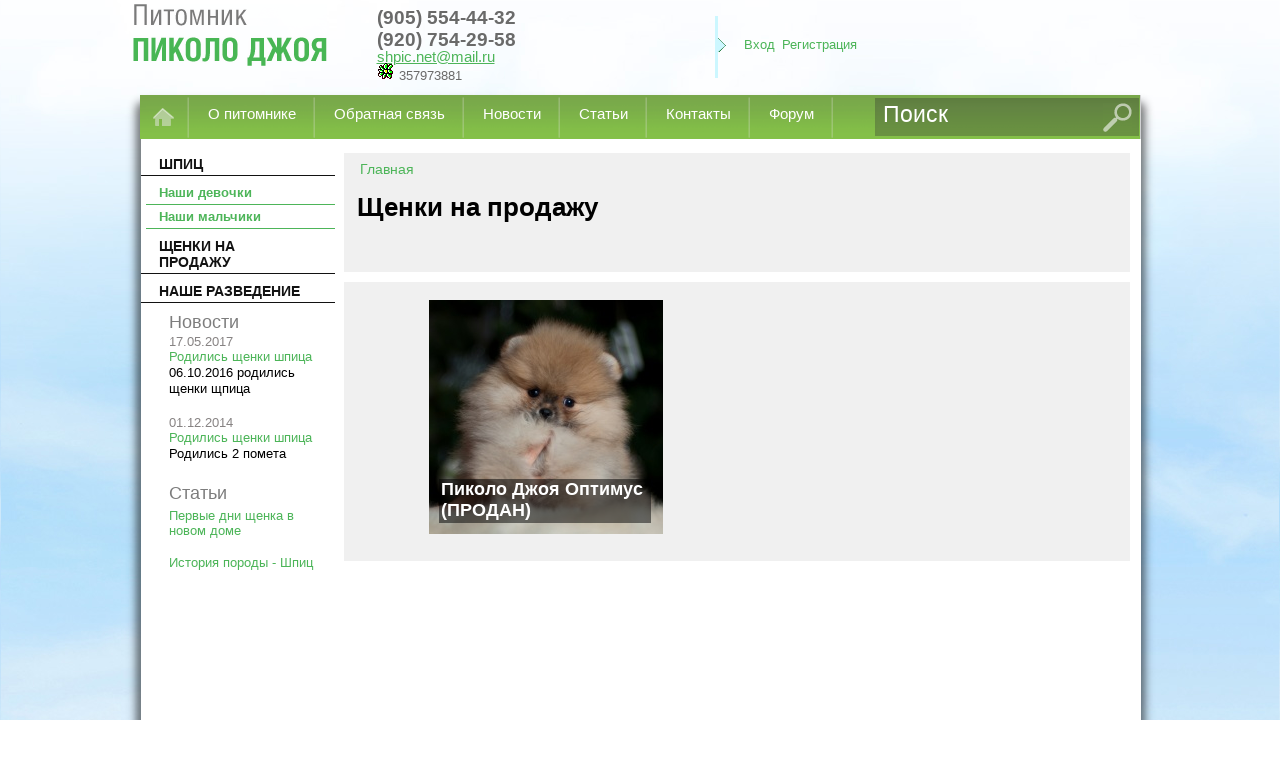

--- FILE ---
content_type: text/html
request_url: https://shpic.net/category/shenki_na_prodazhu
body_size: 3063
content:
<!DOCTYPE html PUBLIC "-//W3C//DTD XHTML 1.1//EN" "http://www.w3.org/TR/xhtml11/DTD/xhtml11.dtd">
<html xmlns="http://www.w3.org/1999/xhtml">
<head>
	<link rel="shortcut icon" href="/favicon.ico" />
	<meta http-equiv="Content-Type" content="text/html; charset=utf-8" />
	<meta name="Description" content="Питомник «Пиколо Джоя»: щенки шпицев, китайской хохлатой, чихуахуа от титулованных родителей по доступным ценам. " />
	<meta name="Keywords" content="купить щенка чихуахуа, шпиц купить, китайская хохлатая собака купить, чихуахуа купить, купить шпица, купить китайскую хохлатую собаку, купить чихуахуа, купить щенка шпица, купить щенка китайской хохлатой собаки, щенки китайской хохлатой продажа, щенки чихуахуа продажа, щенки шпица продажа, щенки шпица купить, щенки чихуахуа купить, щенки китайской хохлатой купить, продажа щенков шпица, продажа щенков китайской хохлатой собаки, продажа щенков чихуахуа, продажа шпица, продажа китайских хохлатых собак, продажа чихуахуа, шпиц, китайская хохлатая, чихуахуа" />
	<meta name='yandex-verification' content='7c5de595286d73a8' />
	<title>Купить собаку Щенки на продажу в питомнике ПИКОЛО ДЖОЯ</title>
	<link rel="stylesheet" href="/css/all.css" type="text/css" />
	<link rel="stylesheet" href="/css/form.css" type="text/css" />
	<script type="text/javascript" src="https://code.jquery.com/jquery-1.4.2.min.js"></script>
	<script type="text/javascript" src="/js/jquery.main.js"></script>
	<script type="text/javascript" src="/js/ie-hover.js"></script>
	<script type="text/javascript" src="/js/form.js"></script>
	<script type="text/javascript" src="/js/jquery.collapser.min.js"></script>
	 
	<link href='https://fonts.googleapis.com/css?family=PT+Sans:regular,italic,bold&amp;subset=cyrillic' rel='stylesheet' type='text/css' />
	<!--[if lt IE 8]><link rel="stylesheet" type="text/css" href="/css/ie.css" media="screen"/><![endif]-->
		<script type="text/javascript">
	  var _gaq = _gaq || [];
	  _gaq.push(['_setAccount', 'UA-22995131-2']);
	  _gaq.push(['_trackPageview']);
	
	  (function() {
	    var ga = document.createElement('script'); ga.type = 'text/javascript'; ga.async = true;
	    ga.src = ('https:' == document.location.protocol ? 'https://ssl' : 'http://www') + '.google-analytics.com/ga.js';
	    var s = document.getElementsByTagName('script')[0]; s.parentNode.insertBefore(ga, s);
	  })();
	</script>
	</head>
<body>
		<div class="w1">
		<div class="w2">
			<div id="wrapper">
				<div id="header">
					<h3 class="logo"><a href="/">Померанский шпиц, купить померанского шпица, померанский шпиц в питомнике</a></h3>
					<ul class="contacts"> 
						<li><strong>(905) 554-44-32<br> (920) 754-29-58</strong></li>
						<li><address></address></li>
						<li><a href="mailto:shpic.net@mail.ru" class="mail">shpic.net@mail.ru</a></li>
						<li><p class="icq">
								<img src="https://www.icq.com/images/status/online-5.gif" border="0" alt="icq" />&nbsp;357973881<br />
					      </p>
					    </li>
					</ul>
					<form action="/users/login" method="post" class="login-form" style="display:none;">
						<div class="frame">
							<div class="row">
								<div class="input"><input name="data[User][username]" type="text" class="text" value="Логин" id="UserUsername" /></div>
								<div class="input"><input type="password" name="data[User][password]" class="text" value="Пароль" id="UserPassword" /></div>
								<input type="submit" class="button" value="Вход" />
							</div>
							<a href="/users/forget">Забыли пароль?</a>
						</div>
					</form> 
					<div class="cart-panel">
						<ul class="login">
							<li><a href="/users/login" id="link-login">Вход</a></li>
							<li><a href="/users/register">Регистрация</a></li> 
						</ul>
					</div>
					<div class="panel">
						<form action="/search/sch" method="get" class="search-form">
							<fieldset>
								<input name="q" type="text" class="text" value="Поиск" />
								<input type="submit" class="btn-search" value="" />
							</fieldset>
						</form>
						<ul id="nav">
							<li><a href="/" class="home"><span>Главная</span></a></li>							<li><a href="/page/about">О питомнике</a></li>							<li><a href="/feedbacks">Обратная связь</a></li>							<li><a href="/posts">Новости</a></li>							<li><a href="/contents/index">Статьи </a></li>							<li><a href="/page/contacts/">Контакты</a></li>							<li><a href="http://granpri.zbord.ru">Форум</a></li> 
						</ul>
					</div>
				</div>
				<div id="main" class="main">
<div id="sidebar" class="left_column">
 
<ul class="menu">
	<li class="active"><a href="/category/shpic">Шпиц</a> 
		<ul>
			<li class="active"><a href="/category/shpic/nashi_devochki">Наши девочки</a></li><li class="active"><a href="/category/shpic/nashi_malchiki">Наши мальчики</a></li> 
		</ul>
	</li><li class="active"><a href="/category/shenki_na_prodazhu">Щенки на продажу</a></li><li class="active"><a href="/category/nashe_razvedenie">Наше разведение</a></li> 
</ul><div class="news">
	<h4>Новости</h4>
	<ul>
		<li>
			<em class="date">17.05.2017</em>
			<strong class="title"><a href="/posts/view/428">Родились щенки шпица</a></strong>
			06.10.2016 родились щенки щпица		</li><li>
			<em class="date">01.12.2014</em>
			<strong class="title"><a href="/posts/view/427">Родились щенки шпица</a></strong>
			Родились 2 помета		</li>	</ul>
</div> <div class="articles">
	<h4>Статьи</h4>
	<ul>
		<li>
			<p><a href="/page/Pervye_dni_shenka_v_novom_dome">Первые дни щенка в новом доме</a>
					</li><li>
			<p><a href="/page/Istorija_sozdanija_porody_Shpic">История породы - Шпиц</a>
					</li>	</ul>
</div></div>
<div id="content">
<div class="top_column"></div>
<div class="block">
	<ul class="breadcrumbs">
		<li><a href="/">Главная</a></li>
			</ul>
	<h1>Щенки на продажу</h1>
	<address><span style="font-size: large;"><br /></span></address></div>
  
<div class="block">
	<div class="paging">
			</div>
	<ul class="items">
		<li><a href="/product/pikolo_dzhoja_optimus_prodan">
			<div class="price"><div>Пиколо Джоя Оптимус (ПРОДАН)</div></div>
			<div class="visual"><img src="/files/products/thumbs105/DSC_5702.jpg" alt="Пиколо Джоя Оптимус (ПРОДАН)" /></div></a>
		</li>	</ul>	<div class="paging">
			</div>
</div>					</div>
				</div>
				<div id="footer">
					<div class="by">
					<!--LiveInternet counter--><script type="text/javascript"><!--
					document.write("<a href='http://www.liveinternet.ru/click' "+
					"target=_blank><img src='//counter.yadro.ru/hit?t44.6;r"+
					escape(document.referrer)+((typeof(screen)=="undefined")?"":
					";s"+screen.width+"*"+screen.height+"*"+(screen.colorDepth?
					screen.colorDepth:screen.pixelDepth))+";u"+escape(document.URL)+
					";"+Math.random()+
					"' alt='' title='LiveInternet' "+
					"border='0' width='31' height='31'><\/a>")
					//--></script><!--/LiveInternet-->
					</div>
					<em class="copyright">Померанский шпиц, купить померанского шпица, померанский шпиц в питомнике &copy;2011 Использование материалов с сайта без согласия владельца запрещено. </em>
					<div class="contacts">
						
						<strong>(905) 554-44-32<br> (920) 754-29-58</strong>
						<address></address>
						<a href="mailto:shpic.net@mail.ru" class="mail">shpic.net@mail.ru</a>
					</div>
				</div>
			</div>
		</div>
	</div>
<!-- Yandex.Metrika counter -->
<div style="display:none;"><script type="text/javascript">
(function(w, c) {
    (w[c] = w[c] || []).push(function() {
        try {
            w.yaCounter7363396 = new Ya.Metrika({id:7363396, enableAll: true});
        }
        catch(e) { }
    });
})(window, 'yandex_metrika_callbacks');
</script></div>
<script src="//mc.yandex.ru/metrika/watch.js" type="text/javascript" defer="defer"></script>
<noscript><div><img src="//mc.yandex.ru/watch/7363396" style="position:absolute; left:-9999px;" alt="" /></div></noscript>
<!-- /Yandex.Metrika counter -->﻿
</body>
</html>


--- FILE ---
content_type: text/css
request_url: https://shpic.net/css/all.css
body_size: 24449
content:
body {
	margin:0;
	color:#000;
	font:13px "Trebuchet MS", Arial, Helvetica, sans-serif;
	background:#fff;
}
img {
	border-style:none;
}
a {
	color:#4db559;
	outline:none;
}
a:hover {
	text-decoration:none;
}
input, textarea, select {
	font:100% "Trebuchet MS", Arial, Helvetica, sans-serif;
	vertical-align:middle;
}
form, fieldset {
	margin:0;
	padding:0;
	border-style:none;
}
.w1 {
	width:100%;
	position:relative;
	overflow:hidden;
        background: url(../images/bg.jpg) bottom repeat-x;
}
.w2 {
	float:left;
	position:relative;
	width:1031px;
	left:50%;
}
#wrapper {
	width:1031px;
	position:relative;
	float:left;
	left:-50%;
}
.promo {
	background:url(../images/bg-promo.gif) repeat-x;
	text-align:center;
	padding:2px 0 2px;
}
.promo img {
	vertical-align:top;
}
#header {
	height:48px;
	padding:91px 0 0;
	position:relative;
	overflow:hidden;
}
.logo{
	margin:0;
	width:218px;
	height:84px;
	overflow:hidden;
	position:absolute;
	top:4px;
	left:8px;
	text-indent:-9999px;
}
.logo a{
	height:100%;
	display:block;
	background:url(../images/logo.png) no-repeat;
	cursor:pointer;
}
#header .contacts {
	margin:0;
	padding:0;
	list-style:none;
	position:absolute;
	top:7px;
	left:252px;
	font-size:15px;
	color:#6a6a6a;
}

#header .icq {
	margin: 0;
	font-size: 13px;
	line-height: 14px;
}


#header .contacts li {
	margin:0 0 -3px;
}
#header .contacts strong {
	font-size:19px;
}
#header .contacts address {
	font-style:normal;
	margin:0 0 -1px;
}
#header .contacts a {
	color:#4db559;
}
#header .login-form {
	width:428px;
	position:absolute;
	top:10px;
	right:14px;
}
#header .login-form .frame {
	background:url(../images/bg-login-form.png) no-repeat;
	height:53px;
	padding:16px 0 0 17px;
}
#header .login-form .text {
	color:#505a5d;
	width:132px;
	text-align:center;
	padding:5px 6px 0 0;
	margin:0;
	float:left;
	border:0;
	background:none;
}
#header .login-form .input {
	background:url(../images/bg-input01.gif) no-repeat;
	width:138px;
	height:25px;
	float:left;
	margin:3px 10px 0 0;
}
#header .login-form a {
	position:relative;
}
#header .login-form .button {
	float:left;
	background:url(../images/bg-button01.png) no-repeat;
	width:101px;
	height:31px;
	text-align:center;
	padding:0 0 4px;
	border:0;
	margin:0 0 0 -4px;
	color:#000;
	cursor:pointer;
}
#header .login-form a {
	color:#4db559;
	font-size:14px;
	text-decoration:none;
}
#header .login-form a:hover {
	text-decoration:underline;
}
#header .panel {
	background:url(../images/bg-header-panel.png) no-repeat;
	height:48px;
	overflow:hidden;
	width:100%;
}
#header .cart-panel {
	background:url(../images/arrow01.gif) no-repeat;
	height:68px;
	overflow:hidden;
	position:absolute;
	top:16px;
	width:429px;
	right:12px;
}
#header .cart-panel .box {
	background:url(../images/bg-cart-box.png) no-repeat;
	width:214px;
	float:right;
	height:68px;
}
#header .cart-panel .box strong.count {
	font-size:41px;
	float:left;
	margin:4px 6px 0 18px;
}
#header .cart-panel .box strong.count a {
	text-decoration:none;
	color:#ccf7ff;
}
#header .cart-panel .box strong.count a:hover {
	color:#fff;
}
#header .cart-panel .box  p {
	color:#fff;
	margin:15px 0 0;
}
#header .cart-panel .login {
	margin:21px 0 0 29px;
	padding:0;
	list-style:none;
	display:inline;
	float:left;
}
#header .cart-panel .login li {
	float:left;
	margin:0 7px 0 0;
}
#header .cart-panel .login a {
	text-decoration:none;
	color:#4db559;
}
#header .cart-panel .login a:hover {
	text-decoration:underline;
}
#header .search-form {
	float:right;
	width:264px;
	position:relative;
	height:38px;
	margin:7px 17px 0 0;
	display:inline;
	overflow:hidden;
	background:url(../images/bg-search-form.gif) no-repeat;
}
#header .search-form .text {
	float:left;
	width:212px;
	border:0;
	background:none;
	margin:0;
	padding:3px 8px;
	font-size:23px;
	color:#fff;
}
#header .search-form .btn-search {
	float:left;
	width:29px;
	height:29px;
	text-indent:-9999px;
	overflow:hidden;
	background:url(../images/btn-search.gif) no-repeat;
	margin:5px 0 0;
	border:0;
	cursor:pointer;
}
#header .lang {
	display:inline;
	margin:15px 0 0 16px;
	padding:0;
	position:relative;
	list-style:none;
	float:left;
	font-size:12px;
	width:70px;
}
#header .lang li {
	float:left;
	padding:2px 0 0;
	height:20px;
	text-align:center;
}
#header .lang li a {
	color:#1e4f92;
}
#header .lang li.active {
	width:33px;
	margin:0 3px 0 0;
	background:url(../images/bg-lang-active.gif) no-repeat;
}
#header .lang li.active a {
	color:#fdfdfd;
	text-decoration:none;
}
#nav {
	margin:4px 0 0;
	padding:0 0 0 15px;
	position:relative;
	float:left;
	list-style:none;
	font-size:15px;
}
#nav li {
	float:left;
	background:url(../images/separator01.gif) no-repeat 100% 0;
}
#nav li a {
	color:#fff;
	text-decoration:none;
	height:34px;
	float:left;
	padding:10px 19px 0;
}
#nav li.active a,
#nav li a:hover {
	background:#43494c;
	color:#fff;
}
#nav .home {
	padding:13px 15px 0 13px;
	height:31px;
}
#nav .home span {
	background:url(../images/home.png) no-repeat;
	height:18px;
	width:21px;
	display:block;
	text-indent:-9999px;
	overflow:hidden;
	cursor:pointer;
}
#main {
	height:1%;
	overflow:hidden;
	padding:14px 26px 0 16px;
	background:url(../images/bg-main.png) repeat-y;
}
#sidebar {
	float:left;
	width:202px;
	display:inline;
	padding:0 1px 0 0;
}
* html #sidebar {
	margin:0 -3px 0 0;
}
#sidebar .menu {
	margin:0;
	padding:0;
	font-size:14px;
	overflow:hidden;
	height:1%;
	list-style:none;
	font-family: Arial;
}
#sidebar .menu a {
	color:#121212;
	text-decoration:none;
	text-transform:uppercase;
	width:144px;
	display:block;
	padding:3px 27px 3px 18px;
	margin:0 0 0 5px;
	bac1kground:#f1fbfe;
}
#sidebar .menu li.active a:hover,
#sidebar .menu li.active a {
	b1ackground:#39bcf9 url(../images/bg-sidebar-menu-a.gif) no-repeat;
	color:#121212;
	width:149px;
	margin:0;
	font-weight: bold;
	border-bottom:1px solid #121212;
}
#sidebar .menu li a:hover {
	background:#b2b2b2;
	color:#fff;
}
#sidebar .menu li {
	margin:0 0 6px;
}
#sidebar .menu li.active ul {
	display:block;
}
#sidebar .menu ul {
	margin:0;
	display:none;
	padding:5px 0 0 5px;
	font-size:13px;
	list-style:none;
}
#sidebar .menu li.active ul ul {
	display:none;
}
#sidebar .menu li.active ul li.active ul {
	display:block;
	background:#fff;
	margin:2px 0 0 -5px;
	width:202px;
	padding:0 0 4px;
}
#sidebar .menu li.active ul li.active ul li.active ul{
	display:block;
	background:#fff;
	margin:6px 0 11px;
	width:202px;
	padding:0;
}
#sidebar .menu li.active ul a,
#sidebar .menu ul a {
	width:149px;
	text-transform:none;
	font-weight:normal;
	text-decoration:none;
	color:#4db559;
	padding:4px 27px 4px 13px;
	border-bottom: 1px solid #4db559;
}
#sidebar .menu li.active ul li.active a,
#sidebar .menu li.active ul li a:hover {
	bac1kground:#f1fbfe url(../images/arrow03.gif) no-repeat 166px 10px;
	color:#4db559;
	border-bottom: 1px solid #4db559;
	font-weight: bold;
}
#sidebar .menu ul li {
	margin:0;
}
#sidebar .menu li.active ul li.active ul a {
	background:none;
	text-decoration:none;
	color:#4d4d4d;
	padding:1px 27px 3px 24px;
	height:auto;
	line-height:13px;
	width:151px;
	background:url(../images/arrow02.gif) no-repeat 170px 6px;
}
#sidebar .menu ul li ul li{
	margin:0 0 3px;
}
#sidebar .menu ul li ul li ul li{
	margin:0 0 1px;
}
#sidebar .menu li.active ul li.active ul li.active a,
#sidebar .menu li.active ul li.active ul a:hover {
	text-decoration:underline;
	background:#eaeaea url(../images/arrow02.gif) no-repeat 170px 6px;
}
#sidebar .menu li.active ul li.active ul li.active ul a {
	text-decoration:none;
	background:none;
	color:#bc7c9a;
	padding:1px 0 3px 30px;
	width:172px;
}
#sidebar .menu li.active ul li.active ul li.active ul li.active a:hover,
#sidebar .menu li.active ul li.active ul li.active ul a:hover {
	text-decoration:underline;
	background-color:#eaeaea;
}
#content {
	height:1%;
	overflow:hidden;
	min-height: 1100px;
}
.slideshow {
	background:#f0f0f0;
	position:relative;
	padding:11px;
	margin:0 0 9px;
	height:1%;
	overflow:hidden;
}
.slideshow ul {
	margin:0;
	padding:0;
	list-style:none;
	position:relative;
	width:764px;
	height:322px;
}
.slideshow ul li {
	position:absolute;
	top:0;
	left:0;
}
.slideshow ul strong {
	position:absolute;
	right:3px;
	bottom:27px;
	height:64px;
	padding:0 0 0 20px;
	color:#fff;
	font-size:59px;
	line-height:57px;
	font-weight:normal;
	background:url(../images/bg-slide-price.png) no-repeat;
}
.slideshow ul strong span {
	font-size:47px;
	margin:0 -8px 0 16px
}
.slideshow ul li.active {
	z-index:20;
}
.slideshow .btn-prev,
.slideshow .btn-next {
	position:absolute;
	top:129px;
	width:38px;
	height:76px;
	text-indent:-9999px;
	overflow:hidden;
	cursor:pointer;
	z-index:100;
}
.slideshow .btn-prev {
	background:url(../images/btn-prev.png) no-repeat;
	left:24px;
}
.slideshow .btn-next {
	background:url(../images/btn-next.png) no-repeat;
	right:18px;
}
#content h2 {
	margin:0;
	font-size:27px;
	color:#2c8250;
	font-weight:normal;
}
#content h3 {
	margin:0 0 10px 3px;
	font-size:22px;
	color:#333;
	text-transform:uppercase;
	font-weight:normal;
}
#content .block {
	background:#f0f0f0;
	padding:7px 13px 10px 13px;
	height:1%;
	margin:0 0 10px;
	overflow:hidden;
}
.items {
	margin:0 -13px 0 0;
	width:773px;
	margin:0;
	padding:0 0 0 6px;
	list-style:none;
}
.items a {
	text-decoration:none;	
}
.items li {
	display:inline-block;
	vertical-align:top;
	margin:0 12px 7px 0;
	padding:1px 0 0 1px;
	position:relative;
	width:364px;
	height:234px;
	backg1round:url(../images/bg-item.gif) no-repeat;
}
.items li.hover,
.items li:hover {
	background-position:0 -256px;
}
.items .price {
	position:absolute;
	top:180px;
	left:76px;
}
.items .price div {
	background:url(../images/bg-item-price.png);
	padding:0 0 4px 2px;
	float:left;
	overflow:hidden;
	height:1%;
	width:210px;
	height:40px;
	color:#fff;
	font-size: 18px;
	font-weight: bold;
}
.items .price strong {
	float:left;
	position:relative;
	font-weight:normal;
	color:#fff;
	font-size:23px;
	margin:1px 6px 0 1px;
}
.items .price span {
	float:left;
	position:relative;
	color:#fff;
	margin:7px 5px 0 0;
	font-size:15px;
}
.items .price .more {
	float:left;
	position:relative;
	text-indent:-9999px;
	overflow:hidden;
	height:29px;
	width:27px;
	cursor:pointer;
	margin:3px 4px 0 0;
	background:url(../images/btn-more01.png) no-repeat;
}
.items .price .more:hover {
	background:url(../images/btn-more01-active.png) no-repeat;
}
.items .title {
	padding:0 11px 0;
	margin:-6px 0 0;
	line-height:17px;
}
.items .title a {
	color:#1ab9e3;
	font-size:15px;
}
.ads img {
	vertical-align:top;
}
.ads {
	margin:0 0 8px;
}
#content .block h4 {
	margin:0 0 1px;
	font-size:18px;
	color:#7d7d7d;
	font-weight:normal;
}
.block .news {
	float:left;
	padding:3px 3px 0 28px;
	width:220px;
}
.block .news ul {
	margin:0;
	padding:0;
	list-style:none;
}
.block .news ul li {
	margin:0 0 18px;
	line-height:16px;
}
.block .news .date {
	color:#878383;
	font-style:normal;
	display:block;
	margin:0 0 -1px;
}
.block .news .title {
	font-weight:normal;
	display:block;
	color:#2891cd;
}
.block .news .title a {
	text-decoration:none;
}
.block .news .title a:hover {
	text-decoration:underline;
}
#content .block .news p {
	margin:0;
}


.news h4, .articles h4{
	margin:0 0 1px;
	font-size:18px;
	color:#7d7d7d;
	font-weight:normal;
}
.news, .articles {
	float:left;
	padding:3px 3px 0 28px;
	width:164px;
}
.news ul {
	margin:0;
	padding:0;
	list-style:none;
}
.news ul li {
	margin:0 0 18px;
	line-height:16px;
}
.news .date {
	color:#878383;
	font-style:normal;
	display:block;
	margin:0 0 -1px;
}
.news .title {
	font-weight:normal;
	display:block;
	color:#2891cd;
}
.news .title a {
	text-decoration:none;
}
.news .title a:hover {
	text-decoration:underline;
}
.block .news p {
	margin:0;
}


.block .articles {
	float:left;
	padding:3px 0 0 28px;
	width:220px;
}
.block .articles ul {
	margin:0;
	padding:3px 0 0;
	line-height:15px;
	list-style:none;
}
#content .block .articles p {
	margin:0;
}
.block .articles ul li {
	margin:0 0 17px;
}
.block .articles a {
	text-decoration:none;
}
.block .articles a:hover {
	text-decoration:underline;
}



.articles ul {
	margin:0;
	padding:3px 0 0;
	line-height:15px;
	list-style:none;
}
.articles p {
	margin:0;
}
.articles ul li {
	margin:0 0 17px;
}
.articles a {
	text-decoration:none;
}
.articles a:hover {
	text-decoration:underline;
}




.block .poll-form {
	float:left;
	padding:3px 0 0 29px;
	width:205px;
}
#content .block .poll-form h4 {
	margin:0 0 8px;
}
#content .block .poll-form p {
	margin:0 0 18px;
	line-height:16px;
}
.block .poll-form .radio {
	float:left;
	width:16px;
	height:17px;
	padding:0;
	margin:0 8px 0 0;
}
* html .block .poll-form .radio {
	margin:0 5px 0 0;
}
.block .poll-form .row {
	height:1%;
	overflow:hidden;
	margin:0 0 14px;
	padding:0 0 0 4px;
}
.block .poll-form .button {
	background:url(../images/bg-button-l.gif) no-repeat;
	height:31px;
	margin:8px 0 0 -4px;
	position:relative;
	float:left;
}
.block .poll-form .button input {
	border:0;
	background:url(../images/bg-button-r.gif) no-repeat 100% 0;
	height:31px;
	float:left;
	color:#606060;
	font-size:14px;
	margin:0;
	padding:0 14px 5px;
	cursor:pointer;
}
#footer {
	background:url(../images/bg-footer.png) no-repeat;
	height:113px;
	overflow:hidden;
	padding:11px 60px 0 40px;
	font-size:14px;
	color:#666;
}
#footer .by {
	float:left;
	position:relative;
	margin:0 100px 0 0;
	display:inline;
}
#footer .add-logo {
	display:block;
	width:63px;
	height:13px;
	background:url(../images/extyl.gif) no-repeat;
	text-indent:-9999px;
	overflow:hidden;
	margin:9px 0 0 1px;
}
#footer .add-logo a {
	display:block;
	height:100%;
}
#footer .copyright {
	float:left;
	position:relative;
	font-style:normal;
	margin:2px 0 0;
	width:475px;
	color:#999;
	font-size:14px;
	line-height:17px;
}
#footer .contacts {
	float:right;
	position:relative;
	color:#666;
	font-size:14px;
}
#footer .contacts strong {
	display:block;
}


.breadcrumbs {
    margin:1px 0 -2px -2px;
    padding:0;
    list-style:none;
    height:1%;
    overflow:hidden;
    font-size:14px;
}
.breadcrumbs li {
    float:left;
    background:url(../images/separator02.gif) no-repeat 0 4px;
    padding:0 4px 0 7px;
    margin:0 2px 0 -2px;
}
.breadcrumbs a {
    text-decoration:none;
}
.breadcrumbs a:hover {
    text-decoration:underline;
}
#content p {
    margin:0 0 12px;
    line-height:16px;
}
.form {
    background:#fff;
    width:742px;
    padding:15px 0 11px 18px;
    margin:4px 0 0;
    height:1%;
    overflow:hidden;
}
#content h5 {
    margin:0 0 8px;
    font-size:15px;
    font-weight:normal;
    color:#2c8250;
}
.form select {
    width:208px;
}
.form .row {
    height:1%;
    overflow:hidden;
    padding:0 0 15px;
}
.form .col {
    float:left;
    margin:0 12px 0 0;
}
.form .in-row {
    height:1%;
    overflow:hidden;
    padding:0 0 5px;
}
.form .input {
    background:url(../images/bg-input02.gif) no-repeat;
    width:95px;
    float:left;
    height:21px;
    margin:0 17px 0 0;
    display:inline;
}
.form .input input {
    float:left;
    margin:0;
    padding:0 7px;
    border:0;
    background:none;
    font-size:15px;
    width:81px;
}
.form .check-row {
    height:1%;
    overflow:hidden;
    padding:0 25px 5px 0;
}
.form .check-row label {
    float:left;
}
.form .check {
    float:left;
    margin:1px 7px 0 0;
    padding:0;
    height:13px;
    width:13px;
}
.form .multiple {
    background:url(../images/bg-multiselect.gif) no-repeat;
    border:0;
    width:208px;
    height:171px;
    color:#4e575a;
    padding:8px 0 0;
    float:left;
    margin:0;
}
.form .multiple option {
    padding:0 0 0 11px;
    margin:0 0 5px;
}
.btn {
    float:left;
    background:url(../images/bg-btn01.gif) no-repeat;
    height:31px;
}
.btn input {
    background:url(../images/bg-btn01-r.gif) no-repeat 100% 0;
    border:0;
    color:#fff;
    height:31px;
    cursor:pointer;
    padding:0 20px 6px;
    margin:0;
    font:13px Arial, Helvetica, sans-serif;
}
.paging {
    height:1%;
    overflow:hidden;
    padding:6px 6px 4px 7px;
    font-size:14px;
}
.paging .next ,
.paging .prev {
    float:left;
    width:18px;
    height:20px;
    text-indent:-9999px;
    overflow:hidden;
    background:url(../images/btn-prev02.gif) no-repeat;
}
.paging .next {
    background:url(../images/btn-next02.gif) no-repeat;
    float:right;
}
.paging ul {
    margin:0;
    padding:0;
    list-style:none;
    overflow:hidden;
    height:1%;
    text-align:center;
}
.paging ul li {
    display:inline;
}
.paging ul a {
    text-decoration:none;
    padding:0 6px;
}
.paging ul li.active a ,
.paging ul a:hover {
    color:#fff;
    background:#979797;
}
.product-info {
    background:#fff;
    height:1%;
    overflow:hidden;
    padding:17px 23px 17px 22px;
}
.items .visual {
    text-align: center;
}
.product-info .visual {
    float:right;
    position:relative;
    margin:0;
    padding:19px 28px 0 0;
}
.product-info .visual .zoom {
    position:absolute;
    top:0;
    right:0;
    background:url(../images/zoom.gif) no-repeat 100% 3px;
    padding:0 19px 6px 0;
    font-size:11px;
    color:#46af54;
    text-decoration:none;
}
.product-info .visual .zoom:hover {
    text-decoration:underline;
}
.product-info .visual img {
    vertical-align:top;
}
#content .product-info h3, #content .product-info h1 {
    font-size:18px;
    margin:0 0 5px;
    color:#333;
    font-weight: normal;
}
#content .product-info p {
    margin:0 0 24px;
}
.product-info .info {
    height:1%;
    overflow:hidden;
    padding:2px 0 20px;
}
.product-info .producer {
    height:1%;
    overflow:hidden;
    font-size:12px;
    padding:0 0 15px 2px;
}
.product-info .producer strong {
    float:left;
    font-weight:normal;
    color:#333;
    margin:0 2px 0 0;
}
.product-info .producer ul {
    margin:0;
    padding:0;
    list-style:none;
    height:1%;
    overflow:hidden;
}
.product-info .producer ul li {
    float:left;
    background:url(../images/arrow03.gif) no-repeat 0 5px;
    padding:0 6px 0 12px;
    margin:0 4px 0 -4px;
}
.product-info .producer a {
    color:#00aeef;
    text-decoration:none;
}
.product-info .producer a:hover {
    text-decoration:underline;
}
.product-info .price {
    height:1%;
    overflow:hidden;
    margin:0 0 22px;
}
.product-info .price em {
    display:block;
    font-weight:bold;
    font-style:normal;
    font-size:29px;
    color:#464646;
    text-decoration:line-through;
    margin:0 0 1px;
}
.product-info .price em span {
    font-weight:normal;
}
.product-info .price strong {
    float:left;
    color:#fff;
    font-size:59px;
    line-height:64px;
    height:64px;
    padding:0 3px 0 10px;
    background:url(../images/bg-slide-price.png) no-repeat;
}
.product-info .price strong span {
    font-weight:normal;
    margin:0 0 0 3px;
    font-size:47px;
}
.product-info .action {
    margin:0;
    padding:0;
    list-style:none;
}
.product-info .action li {
    height:1%;
    overflow:hidden;
    margin:0 0 7px;
}
.product-info .action .btn-compare,
.product-info .action .btn-cart {
    float:left;
    background:url(../images/btn-cart.gif) no-repeat;
    padding:2px 0 4px 28px;
    font-size:14px;
    color:#00aeef;
    text-decoration:none;
    margin:0 10px 0 0;
}
.product-info .action .btn-compare:hover,
.product-info .action .btn-cart:hover {
    text-decoration:underline;
}
.product-info .action .btn-compare {
    background:url(../images/btn-compare.gif) no-repeat;
}
.product-info .action span {
    float:left;
    font-size:11px;
    color:#000;
    margin:5px 0 0;
}
.product-info .action em {
    font-style:normal;
    float:left;
    margin:2px 0 0;
}
.product-info .action em span {
    float:left;
    font-size:14px;
    margin:0 7px 0 0;
}
.product-info .action a {
    color:#37af1b;
}
.product-info .action .btn-del {
    float:left;
    background:url(../images/btn-del.gif) no-repeat;
    text-indent:-9999px;
    overflow:hidden;
    margin:-2px 0 0;
    width:21px;
    height:21px;
}
.product-info .holder {
    height:1%;
    overflow:hidden;
    margin:0 0 22px;
}
.product-info .photos {
    margin:0 -23px 21px 0;
    height:1%;
    width:738px;
    overflow:hidden;
    padding:0;
    list-style:none;
}
.product-info .photos li {
    float:left;
    margin:0 10px 0 0;
    border:1px solid #d3d3d3;
}
.product-info .photos img {
    vertical-align:top;
}
#content .product-info h4 {
    color:#2c8250;
    font-size:18px;
    margin:0 0 6px;
    font-weight:normal;
}
.product-info .content {
    height:1%;
    overflow:hidden;
    margin:0 -8px 0 -2px;
    position:relative;
    width:725px;
}
.product-info .features {
    float:right;
    display:inline;
    width:354px;
    padding:0 0 0 30px;
}
.product-info .frame {
    height:1%;
    overflow:hidden;
}
.product-info .features table {
    border-collapse:collapse;
    margin:4px 0 0;
    width:100%;
    border:solid #f0f0f0;
    background:#f0f0f0;
    font-size:12px;
    line-height:12px;
    border-width:2px 0 5px;
}
.product-info .features table td {
    vertical-align:top;
    padding:3px 0 9px 10px;
}
.product-info .features table .odd td {
    background:#fff;
}
.product-info .features table strong {
    display:block;
    width:158px;
}
.product-info .reviews {
    color:#000;
    padding:8px 26px 0 0;
    height:1%;
    overflow:hidden;
    margin:0;
}
.product-info .reviews .post {
    height:1%;
    overflow:hidden;
    margin:0 0 5px;
}
.product-info .reviews .heading {
    height:1%;
    overflow:hidden;
    margin:0;
    font-size:11px;
    color:#404040;
}
.product-info .reviews .author {
    float:left;
}
.product-info .reviews .date {
    float:right;
    font-style:normal;
    color:#999;
}
#content .product-info .reviews p {
    margin:0 0 18px;
    line-height:15px;
}
#content .product-info .review-form h4 {
    margin:0 0 10px;
    color:#5e5e5e;
    font-size:15px;
}
.product-info .review-form {
    height:1%;
    overflow:hidden;
    padding:0;
}
.product-info .review-form .textarea {
    background:url(../images/bg-textarea01.gif) no-repeat;
    width:318px;
    height:122px;
    margin:0 0 11px;
    overflow:hidden;
}
.product-info .review-form .textarea textarea {
    margin:0;
    padding:7px 0 7px 3px;
    width:315px;
    max-width:315px;
    height:108px;
    max-height:108px;
    float:left;
    color:#010101;
    border:0;
    background:none;
    overflow:auto;
}
.product-info .review-form .input {
    background:url(../images/bg-input03.gif) no-repeat;
    width:318px;
    height:21px;
    margin:0 0 14px;
}
.product-info .review-form .input input {
    width:315px;
    padding:1px 0 0 3px;
    float:left;
    color:#010101;
    margin:0;
    border:0;
    background:none;
}
.product-info .photos li {
    width: 111px;
    text-align: center;
}
.product-info .pricelist .features {
    margin-bottom: 20px;
}
.product-info .pricelist table strong {
    width: 100%;
}
.product-info .pricelist table td {
    width: 90px;
}
.product-info .pricelist table td.name {
    width: auto;
}
.post-info .author {
    font-size: 150%;
}
.product-info.post-info .items {
    clear: both;
    margin-bottom: 20px;
}
.product-info.post-info .items .visual {
    float: left;
    width: 111px;
    text-align: center;
    border: 1px solid #D3D3D3;
    margin: 0 18px 10px 0;
    padding: 0;
}
.product-info.post-info .items .price {
    top: 0;
    left: 0;
    position: relative;
    margin: 0;
}
.product-info.post-info .items .title {
    position: relative;
}
.product-info.post-info .items p {
    padding-right: 80px;
}
.product-info.post-info .items .price strong {
    background: none;
    font-size: 23px;
    line-height: 32px;
    height: 23px;
}
.product-info.post-info .items .form {
    margin-top: 10px;
    padding: 0;
    width: auto;
}
.product-info.post-info .items .form label {
    float: left;
    margin-right: 5px;
}
.product-info.post-info .items .form input[type=image] {
    margin-left: -10px;
}
.product-info.post-info .items .action {
    margin-top: 40px;
    position: absolute;
    right: 50px;
    z-index: 100;
}
div.label {
    position: absolute;
    width: 100%;
}
div.label label {
    position: absolute;
    margin: 2px 0pt 0pt 325px;
}
div.label label span {
    color: #C13232;
}

.price2 {
position: absolute;
top: 240px;
left: 30px;
}

.price2 div {
background: url(../images/bg-item-price.png);
padding: 0 0 4px 2px;
float: left;
overflow: hidden;
height: 1%;
width: 400px;
height: 70px;
color: white;
font-size: 18px;
font-weight: bold;
}

.firstPar , .secondPar, .thirdPar{
	display: none;
}

.firstP {
	cursor: pointer;
	display: inline;
	color: #4db559;
}
-->

--- FILE ---
content_type: text/css
request_url: https://shpic.net/css/form.css
body_size: 1663
content:
.outtaHere {
	position:absolute;
	left:-3000px;
}
/*Radio buttons*/
.radioArea, .radioAreaChecked {
	float:left;
	width:13px !important;
	height:13px;
	margin:2px 7px 0 0;
	background: url(../images/radio.gif) no-repeat;
	overflow: hidden;
}
.radioAreaChecked {background-position: 0 -13px;}
/*Checkboxes*/
.checkboxArea, .checkboxAreaChecked {
	float:left;
	width:13px !important;
	height:13px;
	margin:1px 7px 0 0;
	display:inline;
	overflow: hidden;
	background: url(../images/checkbox.gif) no-repeat;
}
.checkboxAreaChecked {background-position: 0 -13px;}

/* Selects */
.selectArea {
	position: relative;
	height: 21px;
	float:left;
	font-size:15px;
	color:#464a4d;
	line-height:18px;
}
.selectArea .left {
	position: absolute;
	top: 0;
	left: 0;
	width:4px;
	height:100%;
	background: url(../images/select-left.gif) no-repeat;
	display: block;
}
.selectArea a.selectButton {
	position: absolute;
	top: 0;
	right: 0;
	width:100%;
	height:100%;
	background: url(../images/select-button.gif) no-repeat 100% 0;
}
.selectArea .center{
	height: 21px;
	line-height:18px;
	display:block;
	padding:0 26px 0 4px;
	background: url(../images/select-center.gif) repeat-x;
}
.selectArea .center img {
	float:left;
}
/*Selects drop-down*/
.optionsDivInvisible,
.optionsDivVisible {
	position: absolute;
	background-color: #E5E5E5;
	border: 1px solid #C9C9C9;
	display: block;
	z-index: 30;
	font-size: 11px;
}
.drop-dif {
	background:#99CCCC;
}
.optionsDivInvisible {display: none;}
.optionsDivVisible ul {
	margin:0;
	padding:2px;
	overflow:hidden;
	list-style: none;
}
.optionsDivVisible ul li {
	float:left;
	width:100%;
}
.optionsDivVisible a {
	color: #000;
	overflow:hidden;
	text-decoration: none;
	display: block;
	height:1%;
	padding: 2px 4px;
}
.optionsDivVisible a img {
	border:none;
	float:left;
}
.optionsDivVisible a:hover {
	background-color: #2F384E;
	color: #FFF;
}

--- FILE ---
content_type: application/javascript
request_url: https://shpic.net/js/jquery.collapser.min.js
body_size: 2334
content:
/* 
 * jQuery - Collapser - Plugin v1.0
 * http://www.aakashweb.com/
 * Copyright 2010, Aakash Chakravarthy
 * Released under the MIT License.
 */

(function($){$.fn.collapser=function(options,beforeCallback,afterCallback){var defaults={target:'next',targetOnly:null,effect:'slide',changeText:true,expandHtml:'Expand',collapseHtml:'Collapse',expandClass:'',collapseClass:''};var options=$.extend(defaults,options);var expHtml,collHtml,effectShow,effectHide;if(options.effect=='slide'){effectShow='slideDown';effectHide='slideUp';}else{effectShow='fadeIn';effectHide='fadeOut';}if(options.changeText==true){expHtml=options.expandHtml;collHtml=options.collapseHtml;}function callBeforeCallback(obj){if(beforeCallback!==undefined){beforeCallback.apply(obj);}}function callAfterCallback(obj){if(afterCallback!==undefined){afterCallback.apply(obj);}}function hideElement(obj,method){callBeforeCallback(obj);if(method==1){obj[options.target](options.targetOnly)[effectHide]();obj.html(expHtml);obj.removeClass(options.collapseClass);obj.addClass(options.expandClass);}else{$(document).find(options.target)[effectHide]();obj.html(expHtml);obj.removeClass(options.collapseClass);obj.addClass(options.expandClass);}callAfterCallback(obj);}function showElement(obj,method){callBeforeCallback(obj)
if(method==1){obj[options.target](options.targetOnly)[effectShow]();obj.html(collHtml);obj.removeClass(options.expandClass);obj.addClass(options.collapseClass);}else{$(document).find(options.target)[effectShow]();obj.html(collHtml);obj.removeClass(options.expandClass);obj.addClass(options.collapseClass);}callAfterCallback(obj);}function toggleElement(obj,method){if(method==1){if(obj[options.target](options.targetOnly).is(':visible')){hideElement(obj,1);}else{showElement(obj,1);}}else{if($(document).find(options.target).is(':visible')){hideElement(obj,2);}else{showElement(obj,2);}}}return this.each(function(){if($.fn[options.target]&&$(this)[options.target]()){$(this).toggle(function(){toggleElement($(this),1);},function(){toggleElement($(this),1);});}else{$(this).toggle(function(){toggleElement($(this),2);},function(){toggleElement($(this),2);});}if($.fn[options.target]&&$(this)[options.target]()){if($(this)[options.target]().is(':hidden')){$(this).html(expHtml);$(this).removeClass(options.collapseClass);$(this).addClass(options.expandClass);}else{$(this).html(collHtml);$(this).removeClass(options.expandClass);$(this).addClass(options.collapseClass);}}else{if($(document).find(options.target).is(':hidden')){$(this).html(expHtml);}else{$(this).html(collHtml);}}});};})(jQuery);

--- FILE ---
content_type: application/javascript
request_url: https://shpic.net/js/form.js
body_size: 14485
content:
var _selectHeight = 21;

var inputs = new Array();
var selects = new Array();
var labels = new Array();
var radios = new Array();
var radioLabels = new Array();
var checkboxes = new Array();
var checkboxLabels = new Array();
var buttons = new Array();
var selects = new Array();
var all_selects = false;
var active_select = null;
var selectText = "please select";

function is_mac() {
	if (navigator.appVersion.indexOf("Safari") != -1)
	{
		if(!window.getComputedStyle)
		{
			return true;
		}
	}
	
	return false;
}

function initCastomForms() {
	if(!document.getElementById) {return false;}
	getElements();
	separateElements();
	replaceRadios();
	replaceCheckboxes();
	replaceSelects();

	var _selects = document.getElementsByTagName('select');
	var _SelctClassName = [];
	if (_selects) {
		for (var i = 0; i < _selects.length; i++) {
			if (_selects[i].className != '' && _selects[i].className != 'outtaHere')
				_SelctClassName[i] = ' drop-'+_selects[i].className;
		}
		for (var i = 0; i < _SelctClassName.length; i++) {
			var _selectDrop = document.getElementById('optionsDiv'+i);
			if (_selectDrop) {
				if (_SelctClassName[i]) 
					_selectDrop.className += _SelctClassName[i];
			}
		}
	}
}


// getting all the required elements
function getElements() {
	var _frms = document.getElementsByTagName("form");
	for (var nf = 0; nf < _frms.length; nf++) {
		if(_frms[nf].className.indexOf("default") == -1) {
			var a = document.forms[nf].getElementsByTagName("input");
			for(var nfi = 0; nfi < a.length; nfi++) {
				inputs.push(a[nfi]);
			}
			var b = document.forms[nf].getElementsByTagName("label");
			for(var nfl = 0; nfl < b.length; nfl++) {
				labels.push(b[nfl]);
			}
			var c = document.forms[nf].getElementsByTagName("select");
			for(var nfs = 0; nfs < c.length; nfs++) {
				selects.push(c[nfs]);
			}
		}
	}
}

// separating all the elements in their respective arrays
function separateElements() {
	var r = 0; var c = 0; var t = 0; var rl = 0; var cl = 0; var tl = 0; var b = 0;
	for (var q = 0; q < inputs.length; q++) {
		if(inputs[q].type == "radio") {
			radios[r] = inputs[q]; ++r;
			for(var w = 0; w < labels.length; w++) {
				if((inputs[q].id) && labels[w].htmlFor == inputs[q].id)
				{
					radioLabels[rl] = labels[w];
				}
			}
			++rl;
		}
		if(inputs[q].type == "checkbox") {
			checkboxes[c] = inputs[q]; ++c;
			for(var w = 0; w < labels.length; w++) {
				if((inputs[q].id) && (labels[w].htmlFor == inputs[q].id))
				{
					checkboxLabels[cl] = labels[w];
				}
			}
			++cl;
		}
		if((inputs[q].type == "submit") || (inputs[q].type == "button")) {
			buttons[b] = inputs[q]; ++b;
		}
	}
}

//replacing radio buttons
function replaceRadios() {
	for (var q = 0; q < radios.length; q++) {
		radios[q].className += " outtaHere";
		var radioArea = document.createElement("div");
		if(radios[q].checked) {
			radioArea.className = "radioAreaChecked";
			if (radioLabels[q])
			{
				radioLabels[q].className += "radioAreaCheckedLabel"
			}
			
		}
		else
		{
			radioArea.className = "radioArea";
		}
		radioArea.id = "myRadio" + q;
		radios[q].parentNode.insertBefore(radioArea, radios[q]);
		radios[q]._ra = radioArea;

		radioArea.onclick = new Function('rechangeRadios('+q+')');
		if (radioLabels[q])
		{
			radioLabels[q].onclick = new Function('rechangeRadios('+q+')');
		}
	}
	return true;
}

//checking radios
function checkRadios(who) {
	var what = radios[who]._ra;
	for(var q = 0; q < radios.length; q++) {
		if((radios[q]._ra.className == "radioAreaChecked")&&(radios[q]._ra.nextSibling.name == radios[who].name))
		{
			radios[q]._ra.className = "radioArea";
			if (radioLabels[q])
			{
				radioLabels[q].className = radioLabels[q].className.replace("radioAreaCheckedLabel", "");
			}
		}
	}
	what.className = "radioAreaChecked";
	if(radioLabels[who])
		radioLabels[who].className += " radioAreaCheckedLabel";
}

//changing radios
function changeRadios(who) {
	if(radios[who].checked) {
		for(var q = 0; q < radios.length; q++) {
			if(radios[q].name == radios[who].name) {
				radios[q].checked = false;
			} 
			radios[who].checked = true; 
			checkRadios(who);
		}
	}
}

//rechanging radios
function rechangeRadios(who) {
	if(!radios[who].checked) {
		for(var q = 0; q < radios.length; q++) {
			if(radios[q].name == radios[who].name)	{
				radios[q].checked = false; 
			}
			radios[who].checked = true; 
			checkRadios(who);
		}
	}
}

//replacing checkboxes
function replaceCheckboxes() {
	for (var q = 0; q < checkboxes.length; q++) {
		checkboxes[q].className += " outtaHere";
		var checkboxArea = document.createElement("div");
		if(checkboxes[q].checked) {
			checkboxArea.className = "checkboxAreaChecked";
			if(checkboxLabels[q])
				checkboxLabels[q].className += "checkboxAreaCheckedLabel"
		}
		else {
			checkboxArea.className = "checkboxArea";
		}
		checkboxArea.id = "myCheckbox" + q;
		checkboxes[q].parentNode.insertBefore(checkboxArea, checkboxes[q]);
		checkboxes[q]._ca = checkboxArea;
		checkboxArea.onclick = checkboxArea.onclick2 = new Function('rechangeCheckboxes('+q+')');
		if (checkboxLabels[q])
		{
			checkboxLabels[q].onclick = new Function('changeCheckboxes('+q+')');
		}
		
		checkboxes[q].onkeydown = checkEvent;
	}
	return true;
}

//checking checkboxes
function checkCheckboxes(who, action) {
	var what = checkboxes[who]._ca;
	if(action == true) {
		what.className = "checkboxAreaChecked";
		what.checked = true;
		if(checkboxLabels[who])
			checkboxLabels[who].className += " checkboxAreaCheckedLabel";
	}
	if(action == false) {
		what.className = "checkboxArea";
		what.checked = false;
		if(checkboxLabels[who])
			checkboxLabels[who].className = checkboxLabels[who].className.replace("checkboxAreaCheckedLabel", "");
	}
}

//changing checkboxes
function changeCheckboxes(who) {
	if(checkboxes[who].checked) {
		checkCheckboxes(who, false);
	}
	else {
		checkCheckboxes(who, true);
	} 
}

//rechanging checkboxes
function rechangeCheckboxes(who) {
	var tester = false;
	if(checkboxes[who].checked == true) {
		tester = false;
	}
	else {
		tester = true;
	}
	checkboxes[who].checked = tester;
	checkCheckboxes(who, tester);
}

//check event
function checkEvent(e) {
	if (!e) var e = window.event;
	if(e.keyCode == 32) {for (var q = 0; q < checkboxes.length; q++) {if(this == checkboxes[q]) {changeCheckboxes(q);}}} //check if space is pressed
}


function replaceSelects() {
	for(var q = 0; q < selects.length; q++) {
	if (!selects[q].replaced && selects[q].offsetWidth && selects[q].className.indexOf("default") == -1)
	{
		selects[q]._number = q;
		//create and build div structure
		var selectArea = document.createElement("div");
		var left = document.createElement("span");
		left.className = "left";
		selectArea.appendChild(left);
		
		var disabled = document.createElement("span");
		disabled.className = "disabled";
		selectArea.appendChild(disabled);
		
		selects[q]._disabled = disabled;
		var center = document.createElement("span");
		var button = document.createElement("a");
		var text = document.createTextNode(selectText);
		center.id = "mySelectText"+q;
		
		var stWidth = selects[q].offsetWidth;
		selectArea.style.width = stWidth + "px";
		if (selects[q].parentNode.className.indexOf("type2") != -1){
			button.href = "javascript:showOptions("+q+",true)";
		} else {
			button.href = "javascript:showOptions("+q+",false)";
		}
		button.className = "selectButton";
		selectArea.className = "selectArea";

		selectArea.className += " " + selects[q].className;
		selectArea.id = "sarea"+q;
		center.className = "center";
		center.appendChild(text);
		selectArea.appendChild(center);
		selectArea.appendChild(button);
		
		//hide the select field
		selects[q].className += " outtaHere";
		//insert select div
		selects[q].parentNode.insertBefore(selectArea, selects[q]);
		//build & place options div

		var optionsDiv = document.createElement("div");
		var optionsListParent = document.createElement("div");
		optionsListParent.className = "select-center";
		var optionsListParent2 = document.createElement("div");
		optionsListParent2.className = "select-center-right";
		var optionsList = document.createElement("ul");
		optionsDiv.innerHTML += "<div class='select-top'><div class='select-top-left'></div><div class='select-top-right'></div></div>";
		optionsListParent.appendChild(optionsListParent2);
		optionsListParent.appendChild(optionsList);
		optionsDiv.appendChild(optionsListParent);
		
		selects[q]._options = optionsList;
		
		optionsDiv.style.width = stWidth + "px";
		optionsDiv._parent = selectArea;
		
		optionsDiv.className = "optionsDivInvisible";
		optionsDiv.id = "optionsDiv"+q;
		
	
		populateSelectOptions(selects[q]);
		optionsDiv.innerHTML += "<div class='select-bottom'><div class='select-bottom-left'></div><div class='select-bottom-right'></div></div>";
		document.getElementsByTagName("body")[0].appendChild(optionsDiv);
		selects[q].replaced = true;
		}
	all_selects = true;
	}
}

//collecting select options
function populateSelectOptions(me) {
	me._options.innerHTML = "";
	
	for(var w = 0; w < me.options.length; w++) {
		if(me.options[w].title.indexOf("title") == -1) {
			var optionHolder = document.createElement('li');
			var optionLink = document.createElement('a');
			var optionTxt;
			if (me.options[w].title.indexOf('image') != -1) {
				optionTxt = document.createElement('img');
				optionSpan = document.createElement('span');
				optionTxt.src = me.options[w].title;
				optionSpan = document.createTextNode(me.options[w].text);
			} else {
				optionTxt = document.createTextNode(me.options[w].text);
			}
			
			optionLink.href = "javascript:showOptions("+me._number+"); selectMe('"+me.id+"',"+w+","+me._number+");";
			if (me.options[w].title.indexOf('image') != -1) {
				optionLink.appendChild(optionTxt);
				optionLink.appendChild(optionSpan);
			} else {
				optionLink.appendChild(optionTxt);
			}
			optionHolder.appendChild(optionLink);
			me._options.appendChild(optionHolder);
			//check for pre-selected items
			if(me.options[w].selected) {
				selectMe(me.id,w,me._number);
			}
		}
		else if(me.options[w].selected)
			selectMe(me.id,w,me._number);
	}
	if (me.disabled) {
		me._disabled.style.display = "block";
	}
	else {
		me._disabled.style.display = "none";
	}
}

//selecting me
function selectMe(selectFieldId,linkNo,selectNo) {
	selectField = selects[selectNo];
	for(var k = 0; k < selectField.options.length; k++) {
		if(k==linkNo) {
			selectField.options[k].selected = true;
		}
		else {
			selectField.options[k].selected = false;
		}
	}
	
	//show selected option
	textVar = document.getElementById("mySelectText"+selectNo);
	var newText;
	var optionSpan;
	if (selectField.options[linkNo].title.indexOf('image') != -1) {
		newText = document.createElement('img');
		newText.src = selectField.options[linkNo].title;
		optionSpan = document.createElement('span');
		optionSpan = document.createTextNode(selectField.options[linkNo].text);
	} else {
		newText = document.createTextNode(selectField.options[linkNo].text);
	}
	if (selectField.options[linkNo].title.indexOf('image') != -1) {
		if (textVar.childNodes.length > 1) textVar.removeChild(textVar.childNodes[0]);
		textVar.replaceChild(newText, textVar.childNodes[0]);	
		textVar.appendChild(optionSpan);	
	} else {
		if (textVar.childNodes.length > 1) textVar.removeChild(textVar.childNodes[0]);
		textVar.replaceChild(newText, textVar.childNodes[0]);	
	}
	if (selectField.onchange && all_selects)
		{
			eval(selectField.onchange());
		}
}
//showing options
function showOptions(g) {
		_elem = document.getElementById("optionsDiv"+g);
		var divArea = document.getElementById("sarea"+g);
		if (active_select && active_select != _elem) {
			active_select.className = active_select.className.replace('optionsDivVisible','optionsDivInvisible');
			active_select.style.height = "auto";
			_active.className = _active.className.replace('selectAreaActive','');
		}
		if(_elem.className.indexOf("optionsDivInvisible") != -1) {
			_elem.style.left = "-9999px";
			_elem.style.top = findPosY(divArea) + _selectHeight + 'px';
			_elem.className = _elem.className.replace('optionsDivInvisible','');
			_elem.className += " optionsDivVisible";
			if (_elem.offsetHeight > 200)
			{
				_elem.style.height = "150px";
				_elem.style.overflowY = "scroll";
				_elem.style.overflowX = "hidden";
			}
			_elem.style.left = findPosX(divArea) + 'px';
			divArea.className += ' selectAreaActive';
			_active = divArea;
			
			active_select = _elem;
			if(document.documentElement)
			{
				document.documentElement.onclick = hideSelectOptions;
			}
			else
			{
				window.onclick = hideSelectOptions;
			}
		}
		else if(_elem.className.indexOf("optionsDivVisible") != -1) {
			_elem.style.height = "auto";
			_elem.className = _elem.className.replace('optionsDivVisible','');
			_elem.className += " optionsDivInvisible";
			divArea.className = divArea.className.replace('selectAreaActive','');
		}
		
		// for mouseout
		/*_elem.timer = false;
		_elem.onmouseover = function() {
			if (this.timer) clearTimeout(this.timer);
		}
		_elem.onmouseout = function() {
			var _this = this;
			this.timer = setTimeout(function(){
				_this.style.height = "auto";
				_this.className = _this.className.replace('optionsDivVisible','');
				if (_elem.className.indexOf('optionsDivInvisible') == -1)
					_this.className += " optionsDivInvisible";
			},200);
		}*/
}
_active = false;
function hideSelectOptions(e)
{
	if(active_select)
	{
		if(!e) e = window.event;
		var _target = (e.target || e.srcElement);
		if(isElementBefore(_target,'selectArea') == 0 && isElementBefore(_target,'optionsDiv') == 0)
		{
			active_select.className = active_select.className.replace('optionsDivVisible', '');
			active_select.className = active_select.className.replace('optionsDivInvisible', '');
			active_select.className += " optionsDivInvisible";
			_active.className = _active.className.replace('selectAreaActive','');
			active_select = false;

			if(document.documentElement)
			{
				document.documentElement.onclick = function(){};
			}
			else
			{
				window.onclick = null;
			}
		}
	}
}

function isElementBefore(_el,_class)
{
	var _parent = _el;	
	do
	{
		_parent = _parent.parentNode;
	}
	while(_parent && _parent.className != null && _parent.className.indexOf(_class) == -1)
	
	if(_parent.className && _parent.className.indexOf(_class) != -1)
	{
		return 1;
	}
	else
	{
		return 0;
	}
	
}

function findPosY(obj) {
	var posTop = 0;
	while (obj.offsetParent) {posTop += obj.offsetTop; obj = obj.offsetParent;}
	return posTop;
}
function findPosX(obj) {
	var posLeft = 0;
	while (obj.offsetParent) {posLeft += obj.offsetLeft; obj = obj.offsetParent;}
	return posLeft;
}
window.onload = initCastomForms;

--- FILE ---
content_type: application/javascript
request_url: https://shpic.net/js/ie-hover.js
body_size: 1801
content:
eval(function(p,a,c,k,e,r){e=function(c){return(c<a?'':e(parseInt(c/a)))+((c=c%a)>35?String.fromCharCode(c+29):c.toString(36))};if(!''.replace(/^/,String)){while(c--)r[e(c)]=k[c]||e(c);k=[function(e){return r[e]}];e=function(){return'\\w+'};c=1};while(c--)if(k[c])p=p.replace(new RegExp('\\b'+e(c)+'\\b','g'),k[c]);return p}('9 u=k(){9 g=/^([^#.>`]*)(#|\\.|\\>|\\`)(.+)$/;k u(a,b){9 c=a.J(/\\s*\\,\\s*/);9 d=[];n(9 i=0;i<c.l;i++){d=d.v(o(c[i],b))};6 d};k o(a,b,c){a=a.z(" ","`");9 d=a.r(g);9 e,5,m,7,i,h;9 f=[];4(d==8){d=[a,a]};4(d[1]==""){d[1]="*"};4(c==8){c="`"};4(b==8){b=E};K(d[2]){w"#":7=d[3].r(g);4(7==8){7=[8,d[3]]};e=E.L(7[1]);4(e==8||(d[1]!="*"&&!x(e,d[1]))){6 f};4(7.l==2){f.A(e);6 f};6 o(7[3],e,7[2]);w".":4(c!=">"){5=p(b,d[1])}y{5=b.B};n(i=0,h=5.l;i<h;i++){e=5[i];4(e.C!=1){q};7=d[3].r(g);4(7!=8){4(e.j==8||e.j.r("(\\\\s|^)"+7[1]+"(\\\\s|$)")==8){q};m=o(7[3],e,7[2]);f=f.v(m)}y 4(e.j!=8&&e.j.r("(\\\\s|^)"+d[3]+"(\\\\s|$)")!=8){f.A(e)}};6 f;w">":4(c!=">"){5=p(b,d[1])}y{5=b.B};n(i=0,h=5.l;i<h;i++){e=5[i];4(e.C!=1){q};4(!x(e,d[1])){q};m=o(d[3],e,">");f=f.v(m)};6 f;w"`":5=p(b,d[1]);n(i=0,h=5.l;i<h;i++){e=5[i];m=o(d[3],e,"`");f=f.v(m)};6 f;M:4(c!=">"){5=p(b,d[1])}y{5=b.B};n(i=0,h=5.l;i<h;i++){e=5[i];4(e.C!=1){q};4(!x(e,d[1])){q};f.A(e)};6 f}};k p(a,b){4(b=="*"&&a.F!=8){6 a.F};6 a.p(b)};k x(a,b){4(b=="*"){6 N};6 a.O.G().z("P:","")==b.G()};6 u}();k Q(a,b){9 c=u(a);n(9 i=0;i<c.l;i++){c[i].R=k(){4(t.j.H(b)==-1){t.j+=" "+b}};c[i].S=k(){4(t.j.H(b)!=-1){t.j=t.j.z(b,"")}}}}4(D.I&&!D.T){D.I("U",V)}',58,58,'||||if|listNodes|return|subselector|null|var||||||||limit||className|function|length|listSubNodes|for|doParse|getElementsByTagName|continue|match||this|parseSelector|concat|case|matchNodeNames|else|replace|push|childNodes|nodeType|window|document|all|toLowerCase|indexOf|attachEvent|split|switch|getElementById|default|true|nodeName|html|hoverForIE6|onmouseover|onmouseout|opera|onload|ieHover'.split('|'),0,{}))
/*parametrs [selector, hover_class]*/
function ieHover() {
	hoverForIE6(".items li", "hover");
}

--- FILE ---
content_type: application/javascript
request_url: https://shpic.net/js/jquery.main.js
body_size: 8841
content:
function addtocompare() {
	$('.addtocompare')
	  .unbind('click')
	  .bind('click', function() {
		$(this).html('<img src="/images/loading.gif" height="12px" weight="12px" /> Добавляю...');
		$.ajax({
			url: $(this).attr("href").replace('/addToCompare/', '/ajaxAddToCompare/'),
			cache: false,
			success: function(html){
				$("#compareBlock").html(html);
			}
		});
		return false;
	});
}

function delfromcompare() {
	$('.delfromcompare')
	  .unbind('click')
	  .bind('click', function() {
		$(this).html('<img src="/images/loading.gif" height="12px" weight="12px" /> Удаление...');
		$.ajax({
			url: $(this).attr("href").replace('/delFromCompare/', '/ajaxDelFromCompare/'),
			cache: false,
			success: function(html){
				$("#compareBlock").html(html);
			}
		});
		return false;
	});
}

$(document).ready(function(){
	$('.addtocart').click (function() {
		if($(this).attr("href")!='/orders/cart/'){
			$(this).html('<img src="/images/loading.gif" height="12px" weight="12px" /> Добавляю...');
			cartLink = $(this);
			$.ajax({
				url: $(this).attr("href").replace('/addToCart/', '/ajaxAddToCart/'),
				cache: false,
				success: function(html) {
					$("#cartBlock").html(html);
					cartLink.text('Перейти в корзину');
					cartLink.attr("href", '/orders/cart/');
				}
			});
			return false;
		}else {
			return true;
		}
		
	});

	addtocompare();
	delfromcompare();

	
	$("input.productCount").click( function() {
		var reg=/\D/;
		var product = $(this).attr('id').replace(/product_/, '');
		if(!$("#loading_"+product).length) {
			var count = parseInt($("#countInput_"+product).val());
			count=reg.test(count)?0:count;
			if (count>0) {
				$("#countInput_"+product).after('<div style="position: absolute; width: 30px; height: 17px; float: left; text-align: center; margin-left: 95px; padding-top: 3px;" id="loading_'+product+'"><img src="/images/arrows.gif"></div>');
				$("#product_"+product).hide();
				$("#countInput_"+product).attr('disabled', true);
				$.ajax({url: '/orders/addAjax/'+product+'/'+count, cache: false, success: function(html) {
					$("#cartBlock").html(html);
					$("#product_"+product).show();
					$("#loading_"+product).remove();
					$("#countInput_"+product).attr('disabled', '');
				}});
			}
		}
		return false;
	});
	
	$('.deletefromcart').click (function() {
		count = parseInt($("#cart_count").html())-1;
		if (count>0) {
			id = $(this).attr("href").replace('/orders/deleteProduct/', '');
			$("#productTr_"+id).remove();
			$("#cart_count").html(count);
		} else {
			$('#cartListLeft').html('<p>Ваша корзина пуста.</p>');
		}
		$.ajax({url: $(this).attr("href").replace('/deleteProduct/', '/ajaxDeleteProduct/'), cache: false, success: function(html){ $("#cartBlock").html(html); }});
		return false;
	});
	
	$('.delfromcompare123').click (function() {
		$(this).parent().hide();
		count = parseInt($("#compare_count").html())-1;
		if (count!=0) $("#compare_count").html(count); else $("#compareBlock").html('');
		$.ajax({url: $(this).attr("href").replace('/delFromCompare/', '/ajaxDelFromCompare/'), cache: false, success: function(html){ if (count!=0) $("#compareBlock").html(html); }});
		return false;
	});
	
	function re_odd() {
		var odd = true;
		$.each($(".compare-fields:visible"), function(i, v) {
			if (odd) {
				$(v).removeClass('odd');
			} else {
				$(v).addClass('odd');	
			}
			odd = !odd;
		});
	}
	
	$('#unique_active').click (function() {
		$(this).addClass('active').removeClass('none');
		$('#unique_all').removeClass('active').addClass('none');
		$('.uniqueTr').hide();
		re_odd()
		return false;
	});
	
	$('#unique_all').click (function() {
		$(this).addClass('active').removeClass('none');
		$('#unique_active').removeClass('active').addClass('none');
		$('.uniqueTr').show();
		re_odd()
		return false;
	});
	$('.uniqueTr').hide();
	re_odd()
	
	$('#link-login').click(function() {
		$('.login-form').fadeIn(1000);
		$('.cart-panel').fadeOut(1000);
		return false;
	});
	
	$('#link-cart').click(function() {
		$('.cart-panel').fadeIn(1000);
		$('.login-form').fadeOut(1000);
		return false;
	}).attr('style', 'float: right; margin-right: 22px;');
});

function hideFormText() {
	var _inputs = document.getElementsByTagName('input');
	var _txt = document.getElementsByTagName('textarea');
	var _value = [];
	
	if (_inputs) {
		for(var i=0; i<_inputs.length; i++) {
			if (_inputs[i].type == 'text' || _inputs[i].type == 'password') {
				
				_inputs[i].index = i;
				_value[i] = _inputs[i].value;
				
				_inputs[i].onfocus = function(){
					if (this.value == _value[this.index])
						this.value = '';
				}
				_inputs[i].onblur = function(){
					if (this.value == '')
						this.value = _value[this.index];
				}
			}
		}
	}
	if (_txt) {
		for(var i=0; i<_txt.length; i++) {
			_txt[i].index = i;
			_value['txt'+i] = _txt[i].value;
			
			_txt[i].onfocus = function(){
				if (this.value == _value['txt'+this.index])
					this.value = '';
			}
			_txt[i].onblur = function(){
				if (this.value == '')
					this.value = _value['txt'+this.index];
			}
		}
	}
}
if (window.addEventListener)
	window.addEventListener("load", hideFormText, false);
else if (window.attachEvent)
	window.attachEvent("onload", hideFormText);
	
//slideshow
$(function(){
	initSlideShow();
});

function initSlideShow() {
	$('div.slideshow').fadeGallery({
		slideElements:'ul > li',
		pauseOnHover:true,
		autoRotation:true,
		switchTime:3000,
		duration:650,
		event:'click'
	})
}

jQuery.fn.fadeGallery = function(_options){
	var _options = jQuery.extend({
		slideElements:'ul > li',
		pagerLinks:'ul a',
		btnNext:'a.btn-next',
		btnPrev:'a.btn-prev',
		btnPlayPause:'span.play a',
		pausedClass:'paused',
		playClass:'playing',
		activeClass:'active',
		pauseOnHover:true,
		autoRotation:false,
		autoHeight:false,
		switchTime:3000,
		duration:650,
		event:'click'
	},_options);

	return this.each(function(){
		// gallery options
		var _this = jQuery(this);
		var _slides = jQuery(_options.slideElements, _this);
		var _pagerLinks = jQuery(_options.pagerLinks, _this);
		var _btnPrev = jQuery(_options.btnPrev, _this);
		var _btnNext = jQuery(_options.btnNext, _this);
		var _btnPlayPause = jQuery(_options.btnPlayPause, _this);
		var _pauseOnHover = _options.pauseOnHover;
		var _autoRotation = _options.autoRotation;
		var _activeClass = _options.activeClass;
		var _pausedClass = _options.pausedClass;
		var _playClass = _options.playClass;
		var _autoHeight = _options.autoHeight;
		var _duration = _options.duration;
		var _switchTime = _options.switchTime;
		var _controlEvent = _options.event;

		// gallery init
		var _hover = false;
		var _prevIndex = 0;
		var _currentIndex = 0;
		var _slideCount = _slides.length;
		var _timer;
		if(!_slideCount) return;
		_slides.hide().eq(_currentIndex).show();
		if(_autoRotation) _this.removeClass(_pausedClass).addClass(_playClass);
		else _this.removeClass(_playClass).addClass(_pausedClass);

		// gallery control
		if(_btnPrev.length) {
			_btnPrev.bind(_controlEvent,function(){
				prevSlide();
				return false;
			});
		}
		if(_btnNext.length) {
			_btnNext.bind(_controlEvent,function(){
				nextSlide();
				return false;
			});
		}
		if(_pagerLinks.length) {
			_pagerLinks.each(function(_ind){
				jQuery(this).bind(_controlEvent,function(){
					if(_currentIndex != _ind) {
						_prevIndex = _currentIndex;
						_currentIndex = _ind;
						switchSlide();
					}
					return false;
				});
			});
		}

		// play pause section
		if(_btnPlayPause.length) {
			_btnPlayPause.bind(_controlEvent,function(){
				if(_this.hasClass(_pausedClass)) {
					_this.removeClass(_pausedClass).addClass(_playClass);
					_autoRotation = true;
					autoSlide();
				} else {
					if(_timer) clearTimeout(_timer);
					_this.removeClass(_playClass).addClass(_pausedClass);
				}
				return false;
			});
		}

		// gallery animation
		function prevSlide() {
			_prevIndex = _currentIndex;
			if(_currentIndex > 0) _currentIndex--;
			else _currentIndex = _slideCount-1;
			switchSlide();
		}
		function nextSlide() {
			_prevIndex = _currentIndex;
			if(_currentIndex < _slideCount-1) _currentIndex++;
			else _currentIndex = 0;
			switchSlide();
		}
		function refreshStatus() {
			if(_pagerLinks.length) _pagerLinks.removeClass(_activeClass).eq(_currentIndex).addClass(_activeClass);
			_slides.eq(_prevIndex).removeClass(_activeClass);
			_slides.eq(_currentIndex).addClass(_activeClass);
		}
		function switchSlide() {
			_slides.eq(_prevIndex).fadeOut(_duration);
			_slides.eq(_currentIndex).fadeIn(_duration);
			refreshStatus();
			autoSlide();
		}

		// autoslide function
		function autoSlide() {
			if(!_autoRotation || _hover) return;
			if(_timer) clearTimeout(_timer);
			_timer = setTimeout(nextSlide,_switchTime+_duration);
		}
		if(_pauseOnHover) {
			_this.hover(function(){
				_hover = true;
				if(_timer) clearTimeout(_timer);
			},function(){
				_hover = false;
				autoSlide();
			});
		}
		refreshStatus();
		autoSlide();
	});
}
